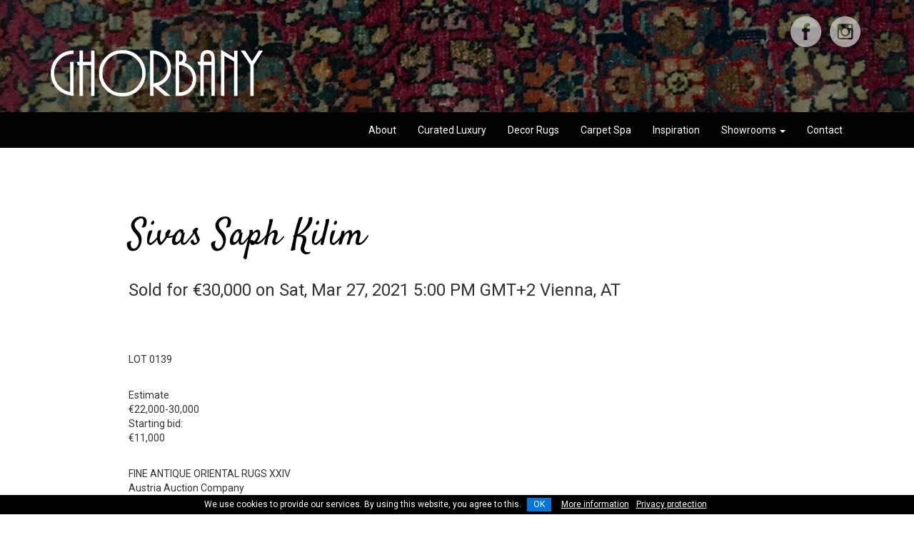

--- FILE ---
content_type: text/html;charset=utf-8
request_url: https://ghorbany.com/inspiration/sivas-saph-kilim
body_size: 4212
content:
<!DOCTYPE html>
<html xmlns="http://www.w3.org/1999/xhtml">
<head>
<meta http-equiv="Content-Type" content="text/html; charset=utf-8" />
<title>Sivas Saph Kilim — Ghorbany</title><meta name="DC.description" content="Sold for €30,000 on Sat, Mar 27, 2021 5:00 PM GMT+2 Vienna, AT" /><meta name="description" content="Sold for €30,000 on Sat, Mar 27, 2021 5:00 PM GMT+2 Vienna, AT" /><meta name="DC.format" content="text/plain" /><meta name="DC.type" content="News Item" /><meta name="DC.date.valid_range" content="2021/03/08 - " /><meta name="DC.date.modified" content="2021-04-09T08:49:18+02:00" /><meta name="DC.date.created" content="2021-03-08T10:17:20+02:00" /><meta name="DC.language" content="en-us" /><meta name="viewport" content="width=device-width, initial-scale=1.0" /><meta content="summary" name="twitter:card" /><meta content="Sivas Saph Kilim" name="twitter:title" /><meta content="Ghorbany" property="og:site_name" /><meta content="Sivas Saph Kilim" property="og:title" /><meta content="website" property="og:type" /><meta content="Sold for €30,000 on Sat, Mar 27, 2021 5:00 PM GMT+2 Vienna, AT" name="twitter:description" /><meta content="https://ghorbany.com/inspiration/sivas-saph-kilim" name="twitter:url" /><meta content="Sold for €30,000 on Sat, Mar 27, 2021 5:00 PM GMT+2 Vienna, AT" property="og:description" /><meta content="https://ghorbany.com/inspiration/sivas-saph-kilim" property="og:url" /><meta content="https://ghorbany.com/inspiration/sivas-saph-kilim/@@download/image/Rugmob39.jpg" name="twitter:image" /><meta content="https://ghorbany.com/inspiration/sivas-saph-kilim/@@download/image/Rugmob39.jpg" property="og:image" /><meta content="image/jpeg" property="og:image:type" /><meta name="generator" content="Plone - http://plone.com" />
<!-- jQuery -->
<script src="/++theme++ghorbany2017/ghorbany2017/js/jquery-2.1.4.min.js"></script>
<!-- Latest compiled and minified CSS -->
<link rel="stylesheet" href="/++theme++ghorbany2017/ghorbany2017/css/bootstrap.min.css" />
<!-- Optional theme -->
<link rel="stylesheet" href="/++theme++ghorbany2017/ghorbany2017/css/bootstrap-theme.min.css" />
<!-- Latest compiled and minified JavaScript -->
<script src="/++theme++ghorbany2017/ghorbany2017/js/bootstrap.min.js"></script>
<!-- Juizi stuff -->
<link href="https://fonts.googleapis.com/css?family=Roboto|Satisfy" rel="stylesheet" /> 
<link rel="stylesheet" href="/++theme++ghorbany2017/ghorbany2017/css/editzone.css" />
<link rel="stylesheet" href="/++theme++ghorbany2017/ghorbany2017/css/jquery.cookieBar.min.css" />
<link rel="stylesheet" href="/++theme++ghorbany2017/ghorbany2017/css/custom.css" />
<!-- Global site tag (gtag.js) - Google Analytics -->
<script async="" src="https://www.googletagmanager.com/gtag/js?id=G-D6QGTL3L7G"></script>
<script>
  window.dataLayer = window.dataLayer || [];
  function gtag(){dataLayer.push(arguments);}
  gtag('js', new Date());

  gtag('config', 'G-D6QGTL3L7G');
</script>
</head>

<body class="page template-newsitem_view portaltype-news-item site-ghorbany.com section-inspiration subsection-sivas-saph-kilim icons-on thumbs-on frontend viewpermission-view userrole-anonymous pat-markspeciallinks"><div id="branding">
	<div class="container">
    	<div class="row hidden-sm hidden-xs">
        	<div class="col-md-12 text-right social">
            	<a href="https://www.facebook.com/Ghorbany-carpets-21480672132/?fref=ts" target="_blank"><img src="/++theme++ghorbany2017/ghorbany2017/images/facebook.png" /></a>
	            <a href="https://www.instagram.com/shervin_ghorbany_/" target="_blank"><img src="/++theme++ghorbany2017/ghorbany2017/images/instagram.png" /></a>
            </div>
        </div>
        <div class="row">
        	<div class="col-md-12"><a href="/"><img class="logo" src="/++theme++ghorbany2017/ghorbany2017/images/logo.png" /></a></div>
        </div>
    </div>
</div><div id="navContainer">
	<div class="container">
        <div class="row">
            <div class="col-md-12">
                <div class="navbar-header">
                    <button type="button" class="navbar-toggle collapsed" data-toggle="collapse" data-target="#navbar-collapse-1" aria-expanded="false">
                        <span class="sr-only">Toggle navigation</span>
                        <span class="icon-bar"></span>
                        <span class="icon-bar"></span>
                        <span class="icon-bar"></span>
                    </button>
                </div>
                <div class="collapse navbar-collapse" id="navbar-collapse-1">
                    <ul id="portal-globalnav" class="nav navbar-nav"><li xmlns="" class="">
            <a href="https://ghorbany.com/about" title="" class="no-dropdown">About</a>
        </li><li xmlns="" class="">
            <a href="https://ghorbany.com/ghorbany-benmore" title="" class="no-dropdown">Curated Luxury</a>
        </li><li xmlns="" class="">
            <a href="https://ghorbany.com/ghorbany-design-quarter" title="" class="no-dropdown">Decor Rugs</a>
        </li><li xmlns="" class="">
            <a href="https://ghorbany.com/ghorbany-riverside" title="" class="no-dropdown">Carpet Spa</a>
        </li><li xmlns="" class="&#10;                    active&#10;                ">
            <a href="https://ghorbany.com/inspiration" title="" class="no-dropdown">Inspiration</a>
        </li><li xmlns="" class="dropdown">
            <a class="dropdown-toggle" data-toggle="dropdown" href="#">Showrooms <span class="caret"></span>
                </a>
            <ul class="dropdown-menu">
                
                  <li class="menu-position-1">
    <a class="clearfix state-published" title="" href="https://ghorbany.com/showrooms/benmore-gardens">
      <span class="submenu_title">Benmore Gardens</span>
      
      
    </a>

    

  </li>



  <li class="menu-position-2">
    <a class="clearfix state-published" title="" href="https://ghorbany.com/showrooms/riverside-shopping-centre">
      <span class="submenu_title">Riverside Shopping Centre</span>
      
      
    </a>

    

  </li>



  <li class="menu-position-3">
    <a class="clearfix state-published" title="" href="https://ghorbany.com/showrooms/design-quarter">
      <span class="submenu_title">Design Quarter</span>
      
      
    </a>

    

  </li>
                  
            </ul>
        </li><li xmlns="" class="">
            <a href="https://ghorbany.com/contact" title="" class="no-dropdown">Contact</a>
        </li></ul>
                </div>
            </div>
        </div>
    </div>
</div><div id="contentContainer">
	<div class="container">
	    <div class="col-md-1"></div>
    	<div class="col-md-10" id="content">
        	<h1 class="documentFirstHeading">Sivas Saph Kilim</h1>
            <div class="documentDescription">Sold for €30,000 on Sat, Mar 27, 2021 5:00 PM GMT+2 Vienna, AT</div>
        </div>
        <div class="col-md-1"></div>
    </div>
</div><div id="portletContainer">
    <div class="container">
        <div class="row">
            <div class="col-md-1"></div>
            <div class="col-md-3">
                <div class="shervinImage"></div>
            </div>
            <div class="col-md-7">
                <div id="portal-column-two"></div>
            </div>
            <div class="col-md-1"></div>
        </div>
    </div>
</div><div id="contentContainer">
	<div class="container">
	    <div class="col-md-1"></div>
    	<div class="col-md-10" id="content">
            <div id="content-core">
            

  <div id="parent-fieldname-text" class=""><p>LOT 0139</p>
<p><br />Estimate<br />€22,000-30,000<br />Starting bid:<br />€11,000</p>
<p><br />FINE ANTIQUE ORIENTAL RUGS XXIV<br />Austria Auction Company<br />For more: <a href="https://www.liveauctioneers.com/catalog/195497_fine-antique-oriental-rugs-xxiv/?fbclid=IwAR0tmEmyQnad_VdJtCEqkhNHRSXhA890U8EKo1-gwQ8DpDL9J9t_f1Yjoaw" target="_blank" data-linktype="external" data-val="https://www.liveauctioneers.com/catalog/195497_fine-antique-oriental-rugs-xxiv/?fbclid=IwAR0tmEmyQnad_VdJtCEqkhNHRSXhA890U8EKo1-gwQ8DpDL9J9t_f1Yjoaw">https://www.liveauctioneers.com/catalog/195497_fine-antique-oriental-rugs-xxiv/?fbclid=IwAR0tmEmyQnad_VdJtCEqkhNHRSXhA890U8EKo1-gwQ8DpDL9J9t_f1Yjoaw</a></p></div>


          </div>
        </div>
        <div class="col-md-1"></div>
    </div>
</div><div id="footerSearch">
   	<div class="container"><div class="row">
       	<div class="col-md-9 hidden-sm hidden-xs"></div>
		<div class="col-md-3">
			<div id="portal-searchbox" class="form-group">

    <form id="searchGadget_form" action="https://ghorbany.com/@@search" role="search" data-pat-livesearch="ajaxUrl:https://ghorbany.com/@@ajax-search" class="pat-livesearch">

        <div class="LSBox">
        <label class="hiddenStructure" for="searchGadget">Search Site</label>

        <input name="SearchableText" type="text" size="18" id="searchGadget" title="Search Site" placeholder="Search Site" class="searchField" />

        <input class="searchButton" type="submit" value="Search" />

        <div class="searchSection">
            <input id="searchbox_currentfolder_only" class="noborder" type="checkbox" name="path" value="/ghorbany.com/inspiration" />
            <label for="searchbox_currentfolder_only" style="cursor: pointer">only in current section</label>
        </div>
        </div>
    </form>

    <div id="portal-advanced-search" class="hiddenStructure">
        <a href="https://ghorbany.com/@@search">Advanced Search…</a>
    </div>

</div>
		</div>
    </div></div>
</div><div id="footer" class="text-center">
	<a href="/"><img src="/++theme++ghorbany2017/ghorbany2017/images/logo.png" class="logo" /></a>
	<p class="footerNav">
	    <a href="/about">About</a>
	    <a href="/inspiration">Inspiration</a>
	    <a href="/something-blue">Carpet Care</a>
	    <a href="/contact">Contact</a>
    </p>
	<div class="social">
    	<a href="https://www.facebook.com/Ghorbany-carpets-21480672132/?fref=ts" target="_blank"><img src="/++theme++ghorbany2017/ghorbany2017/images/facebook.png" /></a>
		<a href="https://www.instagram.com/shervin_ghorbany_/" target="_blank"><img src="/++theme++ghorbany2017/ghorbany2017/images/instagram.png" /></a>
    </div>
    <a href="/privacy-policy.pdf" target="_blank">Privacy Policy</a> | <a href="/terms-conditions.pdf" target="_blank">Terms &amp; Conditions</a><br />
	© <script>document.write(new Date().getFullYear());</script> Ghorbany Carpets   |   <a href="http://juizi.com" target="_blank">CMS website by Juizi</a></div><script src="/++theme++ghorbany2017/ghorbany2017/js/jquery.cookieBar.min.js"></script><script>
    $( function() {
        $.cookieBar({
            style: 'bottom',
            infoLink: '/terms-conditions.pdf',
            infoTarget: '_blank',
            privacy: 'link',
            privacyContent: '/privacy-policy.pdf',
            privacyTarget: '_blank',
        });
        $( ".pagination ul" ).addClass( "pagination" );
        $( "#searchGadget" ).addClass( "form-control" );
        $( "#pfg-fieldwrapper .field" ).addClass( "form-group" );
		$( ".field input" ).addClass( "form-control" );
		$( ".field textarea" ).addClass( "form-control" );
		$( ".formControls" ).addClass( "text-center" );
		$( ".formControls input" ).addClass( "btn btn-default" );
		$( ".showrooms a" ).addClass( "btn btn-default" );
		$( ".searchButton" ).addClass( "btn-lg" );
		$( "input.searchButton" ).replaceWith( '<button class="searchButton btn-lg" type="submit"><span class="glyphicon glyphicon-search"  aria-hidden="true"></span></button>' );
		$( ".ArchetypesMultiSelectionWidget" ).addClass( "form-check" );
        $( ".ArchetypesSelectionWidget" ).addClass( "form-check" );
        $( ".ArchetypesMultiSelectionValue input" ).removeClass( "form-control" );
        $( ".ArchetypesSelectionWidget input" ).removeClass( "form-control" );
        $( ".ArchetypesMultiSelectionValue input" ).addClass( "form-check-input" );
        $( ".ArchetypesSelectionWidget input" ).addClass( "form-check-input" );
        $( ".ArchetypesMultiSelectionValue label" ).addClass( "form-check-label" );
        $( ".ArchetypesSelectionWidget label" ).addClass( "form-check-label" );
        var metaWords = $("meta[name='keywords']").attr("content")
        if (metaWords != undefined) {
            metaWords = metaWords.toLowerCase();
            if (metaWords.indexOf("collection-gallery") != -1) {
                $( "body" ).addClass( "collection-gallery" );
            }
        }
        $( ".collection-gallery .photoAlbumEntry img" ).removeAttr('height').removeAttr('width').addClass('img-responsive');
        $( ".collection-gallery .photoAlbumEntry" ).addClass( "col-md-3 col-sm-6" );
		$( ".collection-gallery .photoAlbumEntry a" ).attr( "rel", "lightbox-1" );
    } );
</script><script type="text/javascript" src="/++theme++ghorbany2017/ghorbany2017/js/imagelightbox.min.js"></script><script type="text/javascript" src="/++theme++ghorbany2017/ghorbany2017/js/lightboxTrigger.js"></script><script>
  (function(i,s,o,g,r,a,m){i['GoogleAnalyticsObject']=r;i[r]=i[r]||function(){
  (i[r].q=i[r].q||[]).push(arguments)},i[r].l=1*new Date();a=s.createElement(o),
  m=s.getElementsByTagName(o)[0];a.async=1;a.src=g;m.parentNode.insertBefore(a,m)
  })(window,document,'script','https://www.google-analytics.com/analytics.js','ga');

  ga('create', 'UA-908598-7', 'auto');
  ga('send', 'pageview');

</script></body>
</html>

--- FILE ---
content_type: text/css; charset=utf-8
request_url: https://ghorbany.com/++theme++ghorbany2017/ghorbany2017/css/editzone.css
body_size: 19501
content:
@charset "utf-8";
/* CSS Document */

#edit-zone {
    background: rgba(0, 0, 0, 0.9) none repeat scroll 0 0;
    color: #ffffff;
    font-family: sans-serif;
    font-weight: 400;
    height: 100%;
    left: 0;
    position: fixed;
    top: 0;
    width: 60px;
    z-index: 3;
}
#edit-zone a {
    color: #007bb3;
    display: block;
    outline: 0 none;
    text-decoration: none;
}
#edit-zone .plone-toolbar-logo {
    background: #005880 none repeat scroll 0 0;
    cursor: pointer;
    display: table-cell;
    height: 50px;
    padding-left: 18px;
    padding-right: 18px;
    vertical-align: middle;
    width: 60px;
}
#edit-zone .plone-toolbar-logo::after {
    border-left: 4px solid transparent;
    border-right: 4px solid transparent;
    border-top: 4px solid #005880;
    content: "";
    left: 25px;
    position: absolute;
    top: 50px;
}
#edit-zone .plone-toolbar-logo:hover {
    background: #007bb3 none repeat scroll 0 0;
    transition: background 0.35s ease 0s;
}
#edit-zone .plone-toolbar-logo:hover::after {
    border-top: 4px solid #007bb3;
    transition: border-top 0.35s ease 0s;
}
#edit-zone nav > ul {
    font-family: sans-serif;
    font-size: 12px;
    list-style: outside none none;
    margin: 0;
    padding: 0;
}
#edit-zone nav > ul [class^="icon"] {
    font-size: 20px;
}
#edit-zone nav > ul a {
    color: #ffffff;
    height: 50px;
    overflow: hidden;
    position: relative;
}
#edit-zone nav > ul a:hover > span {
    margin-top: -50px;
    transition: margin-top 0.35s ease 0s;
}
#edit-zone nav > ul a:hover > span.plone-toolbar-caret {
    opacity: 1;
}
#edit-zone nav > ul a > span {
    display: block;
    height: 50px;
    text-align: center;
    width: 60px;
}
#edit-zone nav > ul a > span::before {
    line-height: 50px;
}
#edit-zone nav > ul a > span + span {
    background: #007bb3 none repeat scroll 0 0;
    display: table-cell;
    height: 50px;
    line-height: 1em;
    padding: 0 8px;
    text-align: center;
    vertical-align: middle;
    width: 60px;
}
#edit-zone nav > ul .scroll-btn {
    background-color: black;
    left: 0;
    position: fixed;
    z-index: 10;
}
#edit-zone nav > ul .scroll-btn.up {
    top: 50px;
}
#edit-zone nav > ul .scroll-btn.down {
    bottom: 50px;
}
#edit-zone nav > ul .scroll-btn a {
    height: 20px;
}
#edit-zone nav > ul .scroll-btn a [class^="icon"] {
    font-size: 12px;
}
#edit-zone nav > ul .scroll-btn a > span {
    height: 20px;
}
#edit-zone nav > ul .scroll-btn a span::before {
    line-height: 26px;
}
#edit-zone nav > ul .scroll-btn a span.icon-down::before {
    line-height: 20px;
}
#edit-zone nav > ul .scroll-btn a:hover > span {
    background: #007bb3 none repeat scroll 0 0;
    margin-top: 0;
    transition: none 0s ease 0s ;
}
#edit-zone nav > ul a.label-state-published > span::before, #edit-zone nav > ul a.label-state-external > span::before {
    color: #007bb3;
}
#edit-zone nav > ul a.label-state-published > span + span, #edit-zone nav > ul a.label-state-external > span::before {
    background: #007bb3 none repeat scroll 0 0;
}
#edit-zone nav > ul a.label-state-internally_published > span::before {
    color: #883dfa;
}
#edit-zone nav > ul a.label-state-internally_published > span + span {
    background: #883dfa none repeat scroll 0 0;
}
#edit-zone nav > ul a.label-state-pending > span::before {
    color: #e2e721;
}
#edit-zone nav > ul a.label-state-pending > span + span {
    background: #e2e721 none repeat scroll 0 0;
}
#edit-zone nav > ul li.active a.label-state-pending > span, #edit-zone nav > ul a.label-state-pending > span:hover {
    color: #000000 !important;
}
#edit-zone nav > ul a.label-state-draft > span::before, #edit-zone nav > ul a.label-state-internal > span::before {
    color: #fab82a;
}
#edit-zone nav > ul a.label-state-draft > span + span, #edit-zone nav > ul a.label-state-internal > span + span {
    background: #fab82a none repeat scroll 0 0;
}
#edit-zone nav > ul a.label-state-private > span::before {
    color: #c4183c;
}
#edit-zone nav > ul a.label-state-private > span + span {
    background: #c4183c none repeat scroll 0 0;
}
#edit-zone nav > ul ul {
    font-family: sans-serif;
    font-size: 14px;
    line-height: 30px;
    list-style: outside none none;
    margin: 0;
    padding: 0;
}
#edit-zone nav > ul ul a {
    color: #e6e6e6;
}
#edit-zone nav > ul ul a:hover {
    background: rgba(26, 26, 26, 0.9) none repeat scroll 0 0;
    color: #bfbfbf;
}
#edit-zone nav > ul ul li:last-child {
    padding-bottom: 5px;
}
#edit-zone nav > ul ul li > span {
    display: block;
}
#edit-zone nav > ul ul .plone-toolbar-submenu-header > a {
    color: #007bb3;
    font-weight: 400;
}
#edit-zone nav > ul ul .plone-toolbar-submenu-header > a:hover {
    color: #004666;
}
#edit-zone nav > ul ul .plone-toolbar-submenu-header > span {
    color: #cccccc;
    font-weight: 400;
}
#edit-zone nav > ul ul li:not(.plone-toolbar-submenu-header) > a::before {
    color: #007bb3;
    content: "•";
    left: 15px;
    position: absolute;
}
#edit-zone nav > ul ul li:not(.plone-toolbar-submenu-header) > span::before {
    color: #4d4d4d;
    content: "•";
    left: 15px;
    position: absolute;
}
#edit-zone nav > ul ul li:not(.plone-toolbar-submenu-header) > a:hover::before {
    color: #33bfff;
}
#edit-zone nav > ul ul .actionMenuSelected {
    color: #ffffff;
    font-weight: 500;
}
#edit-zone nav > ul ul .actionMenuSelected:hover {
    background: rgba(0, 0, 0, 0) none repeat scroll 0 0;
    color: #ffffff;
    cursor: default;
}
#edit-zone nav > ul ul .actionMenuSelected::before {
    content: "✓" !important;
    margin-left: -3px;
}
#edit-zone nav > ul ul .actionMenuSelected:hover {
    background: rgba(0, 0, 0, 0) none repeat scroll 0 0;
    color: #ffffff;
    cursor: default;
}
#edit-zone nav > ul ul li:not(.plone-toolbar-submenu-header) > a.actionMenuSelected::before {
    color: #ffffff;
}
#edit-zone .plone-toolbar-separator {
    border-bottom: 1px solid rgba(255, 255, 255, 0.17);
}
#edit-zone .plone-toolbar-caret {
    background: transparent none repeat scroll 0 0 !important;
    border-bottom: 4px solid transparent;
    border-left: 4px solid;
    border-top: 4px solid transparent;
    display: inline-block;
    height: 0;
    margin-top: 0 !important;
    opacity: 0.67;
    padding: 0;
    position: absolute;
    right: 2px;
    top: 21px;
    vertical-align: middle;
    width: 0;
}
#edit-zone nav > ul ul {
    background: rgba(20, 20, 20, 0.9) none repeat scroll 0 0;
    left: 60px;
    overflow-y: auto;
    position: absolute;
    top: 0;
}
#edit-zone nav > ul ul li {
    width: 180px;
}
#edit-zone nav > ul ul li > a, #edit-zone nav > ul ul li > span {
    height: auto;
    line-height: 20px;
    padding: 5px 15px;
}
#edit-zone nav > ul ul li:not(.plone-toolbar-submenu-header) > a, #edit-zone nav > ul ul li:not(.plone-toolbar-submenu-header) > span {
    height: auto;
    padding: 5px 15px 5px 30px;
}
#edit-zone nav > ul ul li:not(.plone-toolbar-submenu-header) > span {
    color: #ffffff;
}
#edit-zone nav > ul ul .plone-toolbar-submenu-header {
    border-top: 1px solid rgba(255, 255, 255, 0.17);
    margin: 5px 0 0;
    padding: 5px 0 0;
}
#edit-zone nav > ul ul .plone-toolbar-submenu-header:first-child {
    border-top: 0 none;
    margin: 0;
}
#edit-zone nav > ul ul [class^="icon"] {
    display: inline !important;
    line-height: 0;
}
#edit-zone nav > ul ul [class^="icon"]::before {
    color: #c4183c;
    font-size: 10px;
    line-height: 18px;
    margin-top: 7px;
    position: absolute;
    right: 10px;
    top: 0;
}
#edit-zone nav > ul ul .state-published::after, #edit-zone nav > ul ul .state-external::after, #edit-zone nav > ul ul #workflow-transition-publish::after {
    color: #007bb3;
    content: "•";
    font-size: 20px;
    position: absolute;
    right: 15px;
}
#edit-zone nav > ul ul .state-internally_published::after, #edit-zone nav > ul ul #workflow-transition-show_internally::after {
    color: #883dfa;
    content: "•";
    font-size: 20px;
    position: absolute;
    right: 15px;
}
#edit-zone nav > ul ul .state-pending::after, #edit-zone nav > ul ul #workflow-transition-submit::after {
    color: #e2e721;
    content: "•";
    font-size: 20px;
    position: absolute;
    right: 15px;
}
#edit-zone nav > ul ul .state-draft::after, #edit-zone nav > ul ul .state-internal::after, #edit-zone nav > ul ul #workflow-transition-hide::after {
    color: #fab82a;
    content: "•";
    font-size: 20px;
    position: absolute;
    right: 15px;
}
#edit-zone nav > ul ul .state-private::after, #edit-zone nav > ul ul #workflow-transition-reject::after {
    color: #c4183c;
    content: "•";
    font-size: 20px;
    position: absolute;
    right: 15px;
}
#edit-zone nav > ul ul .plone-toolbar-submenu-header *::after {
    font-size: 30px;
    right: 13px;
}
.plone-toolbar-left #edit-zone {
    z-index: 5;
}
.plone-toolbar-left #edit-zone nav > ul ul {
    height: 100%;
    width: 0;
}
.plone-toolbar-left #edit-zone .plone-toolbar-container {
    height: 100%;
}
.plone-toolbar-top #edit-zone nav > ul ul {
    height: 0;
    max-height: 0;
    width: 180px;
}
.plone-toolbar-expanded #edit-zone {
    width: 120px;
}
.plone-toolbar-expanded #edit-zone nav > ul ul {
    left: 120px;
}
.plone-toolbar-expanded #edit-zone nav > ul a > [class^="icon"] {
    display: table-cell;
    padding-left: 10px;
    width: 40px;
}
.plone-toolbar-expanded #edit-zone nav > ul a > .icon-logout {
    margin: 0;
    padding: 0;
}
.plone-toolbar-expanded #edit-zone nav > ul a > span + span {
    background: rgba(0, 0, 0, 0) none repeat scroll 0 0;
    text-align: left;
    width: 80px;
    word-wrap: break-word;
}
.plone-toolbar-expanded #edit-zone .plone-toolbar-caret {
    width: 0;
}
.plone-toolbar-expanded #edit-zone li:not(.active) a:hover > span {
    background: #007bb3 none repeat scroll 0 0;
}
.plone-toolbar-expanded #edit-zone li a.label-state-published:hover > span, .plone-toolbar-expanded #edit-zone li a.label-state-external:hover > span {
    background: #007bb3 none repeat scroll 0 0;
}
.plone-toolbar-expanded #edit-zone li a.label-state-published:hover > span:first-child::before, .plone-toolbar-expanded #edit-zone li a.label-state-external:hover > span:first-child::before {
    color: #ffffff;
}
.plone-toolbar-expanded #edit-zone li a.label-state-internally_published:hover > span {
    background: #883dfa none repeat scroll 0 0;
}
.plone-toolbar-expanded #edit-zone li a.label-state-internally_published:hover > span:first-child::before {
    color: #ffffff;
}
.plone-toolbar-expanded #edit-zone li a.label-state-pending:hover > span {
    background: #e2e721 none repeat scroll 0 0;
}
.plone-toolbar-expanded #edit-zone li a.label-state-pending:hover > span:first-child::before {
    color: #ffffff;
}
.plone-toolbar-expanded #edit-zone li a.label-state-draft:hover > span, .plone-toolbar-expanded #edit-zone li a.label-state-internal:hover > span {
    background: #fab82a none repeat scroll 0 0;
}
.plone-toolbar-expanded #edit-zone li a.label-state-draft:hover > span:first-child::before, .plone-toolbar-expanded #edit-zone li a.label-state-internal:hover > span:first-child::before {
    color: #ffffff;
}
.plone-toolbar-expanded #edit-zone li a.label-state-private:hover > span {
    background: #c4183c none repeat scroll 0 0;
}
.plone-toolbar-expanded #edit-zone li a.label-state-private:hover > span:first-child::before {
    color: #ffffff;
}
.plone-toolbar-expanded #edit-zone .plone-toolbar-logo {
    width: 120px;
}
.plone-toolbar-expanded #edit-zone .plone-toolbar-logo span {
    display: inline;
}
#edit-zone nav > ul > li.active > a::after {
    border-bottom: 10px solid transparent;
    border-right: 10px solid #2a2a2a;
    border-top: 10px solid transparent;
    content: "";
    margin-top: -35px;
    position: absolute;
    right: 0;
}
#edit-zone nav > ul > li.active a > span {
    margin-top: -50px;
}
#edit-zone nav > ul > li.active > a {
    background: #007bb3 none repeat scroll 0 0;
}
#edit-zone nav > ul > li.active > a span::before {
    color: #ffffff !important;
}
#edit-zone nav > ul > li.active > a.label-state-published, #edit-zone nav > ul > li.active > a.label-state-external {
    background: #007bb3 none repeat scroll 0 0;
}
#edit-zone nav > ul > li.active > a.label-state-internally_published {
    background: #883dfa none repeat scroll 0 0;
}
#edit-zone nav > ul > li.active > a.label-state-pending {
    background: #e2e721 none repeat scroll 0 0;
}
#edit-zone nav > ul > li.active > a.label-state-draft, #edit-zone nav > ul > li.active > a.label-state-internal {
    background: #fab82a none repeat scroll 0 0;
}
#edit-zone nav > ul > li.active > a.label-state-private {
    background: #c4183c none repeat scroll 0 0;
}
#edit-zone nav > ul > li.active ul {
    display: block;
    width: 180px;
}
.plone-toolbar-top #edit-zone {
    height: 50px;
    position: fixed;
    width: 100%;
}
.plone-toolbar-top #edit-zone .plone-toolbar-container {
    margin-left: auto;
    margin-right: auto;
}
@media (min-width: 768px) {
.plone-toolbar-top #edit-zone .plone-toolbar-container {
    width: 750px;
}
}
@media (min-width: 992px) {
.plone-toolbar-top #edit-zone .plone-toolbar-container {
    width: 970px;
}
}
@media (min-width: 1200px) {
.plone-toolbar-top #edit-zone .plone-toolbar-container {
    width: 1170px;
}
}
.plone-toolbar-top #edit-zone .plone-toolbar-logo::after {
    border-bottom: 4px solid transparent;
    border-left: 4px solid #005880;
    border-top: 4px solid transparent;
    left: 60px;
    top: 20px;
}
.plone-toolbar-top #edit-zone .plone-toolbar-logo:hover::after {
    border-left: 4px solid #007bb3;
    transition: border-top 0.35s ease 0s;
}
.plone-toolbar-top #edit-zone .plone-toolbar-logo, .plone-toolbar-top #edit-zone nav, .plone-toolbar-top #edit-zone nav > ul {
    display: inline-block;
}
.plone-toolbar-top #edit-zone nav > ul > li {
    display: inline-block;
    float: left;
    width: 60px;
}
.plone-toolbar-top #edit-zone .plone-toolbar-logo {
    position: absolute;
    top: 0;
}
.plone-toolbar-top #edit-zone .plone-toolbar-logo img {
    margin-top: 13px;
}
.plone-toolbar-top #edit-zone nav {
    padding-left: 60px;
    width: 100%;
}
.plone-toolbar-top #edit-zone .plone-toolbar-caret {
    border-left: 4px solid transparent;
    border-right: 4px solid transparent;
    border-top: 4px solid;
    left: 26px;
    padding: 0 !important;
    right: inherit;
    top: 43px;
}
.plone-toolbar-top #edit-zone nav > ul ul {
    height: 0;
    left: auto;
    overflow-y: auto;
    top: 50px;
}
.plone-toolbar-top #edit-zone nav > ul li.active ul {
    height: inherit;
    max-height: 1000px;
    top: auto;
}
.plone-toolbar-top #edit-zone li.active > a::after {
    border-bottom: 10px solid #2a2a2a;
    border-left: 10px solid transparent;
    border-right: 10px solid transparent;
    margin-left: 20px;
    margin-top: -20px;
    right: inherit;
}
.plone-toolbar-top #edit-zone #personal-bar-container {
    float: right;
}
.plone-toolbar-top #edit-zone #plone-toolbar-more-subset {
    background: rgba(0, 0, 0, 0.9) none repeat scroll 0 0;
    float: right;
}
.plone-toolbar-top.plone-toolbar-expanded #edit-zone .plone-toolbar-logo {
    width: 60px;
}
.plone-toolbar-top.plone-toolbar-expanded #edit-zone nav > ul > li {
    border-right: 1px solid #353535;
    width: inherit;
}
.plone-toolbar-top.plone-toolbar-expanded #edit-zone nav > ul a > span + span {
    padding: 0 8px 0 0;
    width: inherit;
}
.plone-toolbar-top.plone-toolbar-expanded #edit-zone nav > ul a > [class^="icon"] {
    padding-left: 0;
}
.plone-toolbar-top.plone-toolbar-expanded #edit-zone .plone-toolbar-caret {
    left: 16px;
}
.plone-toolbar-top.plone-toolbar-expanded #edit-zone li.active > a::after {
    margin-left: 10px;
}
.plone-toolbar-top.plone-toolbar-expanded #edit-zone #contentview-history {

    max-width: 135px;
}
#edit-zone .plone-toolbar-switcher {
    background: rgba(0, 0, 0, 0.2) none repeat scroll 0 0;
    border-radius: 0 0 100%;
    cursor: pointer;
    height: 10px;
    position: absolute;
    top: 0;
    width: 10px;
}
#edit-zone .plone-toolbar-switcher span {
    font-size: 0;
}
.plone-toolbar-left-default {
    padding-left: 60px;
}
.plone-toolbar-left-expanded {
    padding-left: 120px;
}
.plone-toolbar-top-default {
    margin-top: 60px;
}
.plone-toolbar-top-expanded {
    margin-top: 60px;
}
@media (min-width: 769px) {
.plone-toolbar-main {
    overflow-y: auto;
}
.plone-toolbar-left #edit-zone {
    z-index: 5;
}
.plone-toolbar-left #edit-zone nav {
    overflow-x: hidden;
}
.plone-toolbar-left #edit-zone nav > ul ul {
    background-color: transparent;
    height: 100%;
    width: 0;
}
.plone-toolbar-left #edit-zone nav > ul ul > * {
    background-color: rgba(20, 20, 20, 0.9);
}
.plone-toolbar-left #edit-zone nav > ul ul .plone-toolbar-submenu-header {
    margin: 0;
}
.plone-toolbar-left #edit-zone .plone-toolbar-container {
    height: 100%;
    position: relative;
}
.plone-toolbar-left #edit-zone #personal-bar-container {
    background-color: black;
    border-top: 1px solid #dddddd;
    bottom: 0;
    box-shadow: -6px 2px 6px 2px #dddddd;
    position: absolute;
}
.plone-toolbar-left #edit-zone #personal-bar-container ul {
    height: 100%;
    position: fixed;
    top: 0;
}
.plone-toolbar-left #edit-zone .plone-toolbar-main {
    padding-right: 18px;
    width: 138px;
}
.plone-toolbar-left-default #edit-zone .plone-toolbar-main {
    width: 78px;
}
}
@media (max-width: 769px) {
#edit-zone .plone-toolbar-logo, .plone-toolbar-expanded #edit-zone .plone-toolbar-logo {
    left: -60px;
    position: absolute;
    width: 60px;
}
#edit-zone .plone-toolbar-logo::after, .plone-toolbar-expanded #edit-zone .plone-toolbar-logo::after {
    content: none;
}
#edit-zone .plone-toolbar-logo img, .plone-toolbar-expanded #edit-zone .plone-toolbar-logo img {
    margin-top: 12px;
}
#edit-zone {
    left: inherit;
    right: 0;
}
#edit-zone .plone-toolbar-logo {
    left: -60px;
    position: absolute;
    width: 60px;
}
#edit-zone .plone-toolbar-logo::after {
    content: none;
}
#edit-zone .plone-toolbar-logo img {
    margin-top: 12px;
}
#edit-zone nav ul ul {
    width: 200px;
}
#edit-zone nav {
    overflow-y: scroll;
}
body.userrole-authenticated {
    height: 100%;
    left: inherit;
    right: 0;
    width: 100%;
}
#edit-zone nav ul li ul {
    width: 0;
}
#edit-zone nav ul li.active ul {
    width: 180px;
}
.plone-toolbar-left-default {
    padding-left: 0;
}
.plone-toolbar-left-expanded {
    padding-left: 0;
}
.plone-toolbar-top-default {
    margin-top: 0;
}
.plone-toolbar-top-expanded {
    margin-top: 0;
}
.plone-toolbar-container nav {
    height: 100%;
    overflow-y: scroll;
}
}
#edit-zone nav > ul li.active ul {
    display: block;
}

--- FILE ---
content_type: text/css; charset=utf-8
request_url: https://ghorbany.com/++theme++ghorbany2017/ghorbany2017/css/custom.css
body_size: 11262
content:
@charset "utf-8";
/* CSS Document */

html, body {
    height: 100%;
}
body {
	font-family: 'Roboto', sans-serif;
}
.cursive {
	font-family: 'Satisfy', cursive;
}
input {
    color: #000;
}

.headerStuff h1 {
    margin-top: 0;
    margin-bottom: 0;
    font-weight: bold;
}

a, a:hover {
	text-decoration: none;
	color: #0d004c;
}

.clr, .visualClear {
	clear: both;
}

.carousel, .item, .active {
    height: 100%;
	position: relative;
	z-index: 1;
}
.carousel-inner {
    height: 100%;
}
/* Background images are set within the HTML using inline CSS, not here */
.fill {
    width: 100%;
    height: 100%;
    background-position: center;
    -webkit-background-size: cover;
    -moz-background-size: cover;
    background-size: cover;
    -o-background-size: cover;
}

.home #header {
	background: rgba(0,0,0,1);
	color: #fff;
	text-align: center;
	height: 100vh;
	width: 100%;
	position: absolute;
	display: table;
	padding: 0 20px;
	z-index: 2;
	top: 0;
}
.home #header > * {
	display: table-cell;
	vertical-align: middle;
}

.home .logo {
	margin-bottom: 20px;
}

.green {
	color: #84c225;
}

p.blurb {
	font-size: 30px;
}
#header .tagline {
	font-size: 18px;
}
#header .est {
	font-size: 14px;
}

.home .calls {
	margin-top: 30px;
}

a.button {
	font-size: 16px;
	display: inline-block;
	border: 1px solid #fff;
	padding: 12px 18px;
	border-radius: 7px;
	color: #fff;
	margin: 3px;
	transition: all ease 0.25s;
	text-transform: uppercase;
}
a.button:hover {
	background: rgba(255,255,255,0.9);
	color: #000;
	transition: all ease 0.25s;
}

a.button.white {
	background: #fff;
	color: #000;
}
a.button.white:hover {
	background: #0d004c;
	color: #fff;
}

.social {
	margin-top: 40px;
}
.social a {
	display: inline-block;
	margin: 0 2px;
	opacity: 0.7;
	transition: all ease 0.25s;
}
.social a:hover {
	opacity: 1;
	transition: all ease 0.25s;
}

#branding {
	background: url(../images/branding-bg.jpg) top center;
	background-size: cover;
	padding: 20px 0;
}
#branding .logo {
	width: 300px;
}
#branding .social {
	margin-top: 0;
}

#navContainer {
	background: #020202;
}
.navbar-header .icon-bar {
	background: #fff;
}
.navbar-nav a {
	color: #fff;
}
.navbar-brand, .navbar-nav > li > a {
	text-shadow: none;
}
.navbar-nav > li > a:hover, li.selected a {
	background: #fff;
	color: #000;
}

#contentContainer {
	background-size: 100%;
}
h1.documentFirstHeading {
    font-family: 'Satisfy', cursive;
	font-weight: 300;
	color: #000;
	margin-top: 55px;
	font-size: 52px;
}
h2, h3 {
    font-weight: 300;
}
.documentDescription {
	font-size: 24px;
	margin: 55px 0;
	font-weight: 300;
}
.description {
    font-size: 18px;
    margin: 15px 0;
}
.page .documentDescription {
	margin: 30px 0;
}

#content-core {
	margin-bottom: 55px;
}

#footer {
	background: #383838;
	color: #787878;
	font-size: 11px;
	text-align: center;
	padding: 30px 0;
}
#footer a, #footer a:hover, #footer a:active, #footer a:visited {
	color: #787878;
	transition: all ease 0.25s;
}
#footer .social {
	margin-top: 20px;
	margin-bottom: 20px;
}
#footer .logo {
	width: 100px;
	margin-bottom: 20px;
}
#footer .footerNav a {
	font-size: 14px;
	margin: 0 10px;
}
#footer a:hover {
	color: #fff;
	transition: all ease 0.25s;
}

.portaltype-collective-gallerypage-gallerypage .gallery {
    float: right;
    margin: 0 0 20px 20px;
}
.gallery span {
    display: block;
    background: #0d004c;
    color: #fff;
    text-align: center;
    padding: 10px;
    font-size: 18px;
    margin-top: 1px;
}

.section-inspiration #contentContainer, .template-search #contentContainer {
    margin-top: 40px;
}
.section-inspiration.portaltype-collection .gallery {
    width: 100%;
    overflow: hidden;
    position: relative;
    height: 240px;
}
.section-inspiration.portaltype-collection .galleryContainer {
    width: 200%;
    overflow-y: hidden;
    height: 240px;
}
.section-inspiration.portaltype-collection .gallery span {
    position: absolute;
    transform:  rotate(-90deg);
    right: -97px;
    top: 96px;
    width: 240px;
}

.image-right {
    float: right;
    margin: 0 0 10px 10xp;
}
.image-left {
    float: left;
    margin: 0 10px 10px 0;
}

#portletContainer {
    display: none;
    background: #f8f8f8;
    padding: 65px 0;
    margin-bottom: 65px;
}
.section-about #portletContainer {
    display: block;
}
.portletHeader, .section-about h1.documentFirstHeading {
	font-family: 'Satisfy', cursive;
	font-size: 42px;
}
.shervinImage img {
    width: 100%;
}
.portlet-static-about-shervin-ghorbany {
    margin-top: 75px;
}

.section-inspiration .tileItem .image {
    display: inline-block;
}
.section-inspiration .leadimage, .newsImageContainer {
    float: right;
    margin: 0 0 10px 10px;
}
.section-inspiration.portaltype-collection h1.documentFirstHeading {
    display: none;
}
.section-inspiration .tileItem h2 {
    font-family: 'Satisfy', cursive;
	font-size: 42px;
}

#footerSearch {
	background: #5c5c5c;
	padding-top: 20px;
	margin-top: 60px;
}
#portal-searchbox {
	position: relative;
	width: 100%;
	display: inline-block;
}
#footerSearch .searchButton {
	border: none;
	background: transparent;
	position: absolute;
	right: 0;
	top: 0;
}
#footerSearch .btn-lg {
	padding: 5px 10px;
	opacity: 0.4;
	transition: all 0.25s ease;
}
#footerSearch .btn-lg:hover {
	opacity: 0.8;
	transition: all 0.25s ease;
}
#portal-searchbox label, #portal-searchbox .searchSection, #portal-advanced-search {
    display: none;
}

.pagination {
    display: table;
    margin: 20px auto;
}
.pagination > .active > a, .pagination > .active > a:focus, .pagination > .active > a:hover, .pagination > .active > span, .pagination > .active > span:focus, .pagination > .active > span:hover {
    background-color: #363636;
    border-color: #363636;
}
.pagination > li > a, .pagination > li > span {
    color: #363636;
}

.template-search #portal-breadcrumbs, .template-search .actionMenu, .template-search #content-core h1 {
    display: none;
}
#search-results-wrapper {
    margin-top: 15px;
}
#searchResultsSort {
    margin-bottom: 10px;
}
.documentLocation {
    display: block;
}
.searchResults {
    margin: 0;
    padding: 0;
}
.searchResults li {
    margin: 0 0 15px;
    padding: 0 0 15px;
    border-bottom: 1px dashed #dedede;
    list-style: none;
}
.result-title {
    font-size: 18px;
}

.template-newsitem_view .newsImageContainer {
    float: right;
    margin: 0 0 10px 10px;
}

.photoAlbumEntryWrapper img {
    aspect-ratio: 1;
    display: block;
    object-fit: cover;
    width: 100%;
}
span.photoAlbumEntryWrapper {
    display: inline-block;
    overflow: hidden;
    margin-bottom: 30px;
}

/*POPI*/

#pfg-fieldsetname-opt-in-to-form .ArchetypesMultiSelectionWidget .formQuestion.label {
    display: none;
}
.form-check-input {
    margin-left: 0;
}

.cookie-bar__inner {
    font-size: 12px;
}
.cookie-bar__inner a {
    color: #fff !important;
}

/* LightBox */

#imagelightbox {
    position: fixed;
    z-index: 9999;
    -ms-touch-action: none;
    touch-action: none;
}

#imagelightbox {
    box-shadow: 0 0 3.125em rgba(0, 0, 0, 0.75);
    cursor: pointer;
    position: fixed;
    z-index: 10000;
}
#imagelightbox-loading, #imagelightbox-loading div {
    border-radius: 50%;
}
#imagelightbox-loading {
    background-color: rgba(0, 0, 0, 0.5);
    box-shadow: 0 0 2.5em rgba(0, 0, 0, 0.75);
    height: 2.5em;
    left: 50%;
    margin: -1.25em 0 0 -1.25em;
    padding: 0.625em;
    position: fixed;
    top: 50%;
    width: 2.5em;
    z-index: 10003;
}
#imagelightbox-loading div {
    animation: 0.5s ease 0s normal none infinite running imagelightbox-loading;
    background-color: #fff;
    height: 1.25em;
    width: 1.25em;
}
@keyframes imagelightbox-loading {
0% {
    opacity: 0.5;
    transform: scale(0.75);
}
50% {
    opacity: 1;
    transform: scale(1);
}
100% {
    opacity: 0.5;
    transform: scale(0.75);
}
}
#imagelightbox-overlay {
    background-color: rgba(255, 255, 255, 0.9);
    bottom: 0;
    left: 0;
    position: fixed;
    right: 0;
    top: 0;
    z-index: 9998;
}
#imagelightbox-close {
    background-color: #666;
    border-radius: 50%;
    height: 2.5em;
    position: fixed;
    right: 2.5em;
    text-align: left;
    top: 2.5em;
    transition: color 0.3s ease 0s;
    width: 2.5em;
    z-index: 10002;
    border: none;
}
#imagelightbox-close:hover, #imagelightbox-close:focus {
    background-color: #111;
}
#imagelightbox-close::before, #imagelightbox-close::after {
    background-color: #fff;
    bottom: 20%;
    content: "";
    left: 50%;
    margin-left: -1px;
    position: absolute;
    top: 20%;
    width: 2px;
}
#imagelightbox-close::before {
    transform: rotate(45deg);
}
#imagelightbox-close::after {
    transform: rotate(-45deg);
}
#imagelightbox-caption {
    background-color: #666;
    bottom: 0;
    color: #fff;
    left: 0;
    padding: 0.625em;
    position: fixed;
    right: 0;
    text-align: center;
    z-index: 10001;
}
#imagelightbox-nav {
    background-color: rgba(0, 0, 0, 0.5);
    border-radius: 20px;
    bottom: 3.75em;
    left: 50%;
    padding: 0.313em;
    position: fixed;
    transform: translateX(-50%);
    z-index: 10001;
}
#imagelightbox-nav button {
    background-color: transparent;
    border: 1px solid #fff;
    border-radius: 50%;
    display: inline-block;
    height: 1em;
    margin: 0 0.313em;
    width: 1em;
}
#imagelightbox-nav button.active {
    background-color: #fff;
}
.imagelightbox-arrow {
    background-color: rgba(0, 0, 0, 0.5);
    display: none;
    height: 7.5em;
    margin-top: -3.75em;
    position: fixed;
    top: 50%;
    vertical-align: middle;
    width: 3.75em;
    z-index: 10001;
    border: none;
}
.imagelightbox-arrow:hover, .imagelightbox-arrow:focus {
    background-color: rgba(0, 0, 0, 0.75);
}
.imagelightbox-arrow:active {
    background-color: #111;
}
.imagelightbox-arrow-left {
    left: 2.5em;
}
.imagelightbox-arrow-right {
    right: 2.5em;
}
.imagelightbox-arrow::before {
    border: 1em solid transparent;
    content: "";
    display: inline-block;
    height: 0;
    margin-bottom: -0.125em;
    width: 0;
}
.imagelightbox-arrow-left::before {
    border-left: medium none;
    border-right-color: #fff;
    margin-left: -0.313em;
}
.imagelightbox-arrow-right::before {
    border-left-color: #fff;
    border-right: medium none;
    margin-right: -0.313em;
}
#imagelightbox-loading, #imagelightbox-overlay, #imagelightbox-close, #imagelightbox-caption, #imagelightbox-nav, .imagelightbox-arrow {
    animation: 0.25s linear 0s normal none 1 running fade-in;
}
@keyframes fade-in {
0% {
    opacity: 0;
}
100% {
    opacity: 1;
}
}
@media only screen and (max-width: 41.25em) {
#container {
    width: 100%;
}
#imagelightbox-close {
    right: 1.25em;
    top: 1.25em;
}
#imagelightbox-nav {
    bottom: 1.25em;
}
.imagelightbox-arrow {
    height: 3.75em;
    margin-top: -2.75em;
    width: 2.5em;
}
.imagelightbox-arrow-left {
    left: 1.25em;
}
.imagelightbox-arrow-right {
    right: 1.25em;
}
}
@media only screen and (max-width: 20em) {
.imagelightbox-arrow-left {
    left: 0;
}
.imagelightbox-arrow-right {
    right: 0;
}
}


@media only screen and (min-width : 768px) {
	.navbar-nav {
		float: right;
	}
}

@media only screen and (max-width : 550px) {
	.logo {
	    width: 95%;
	}
}g